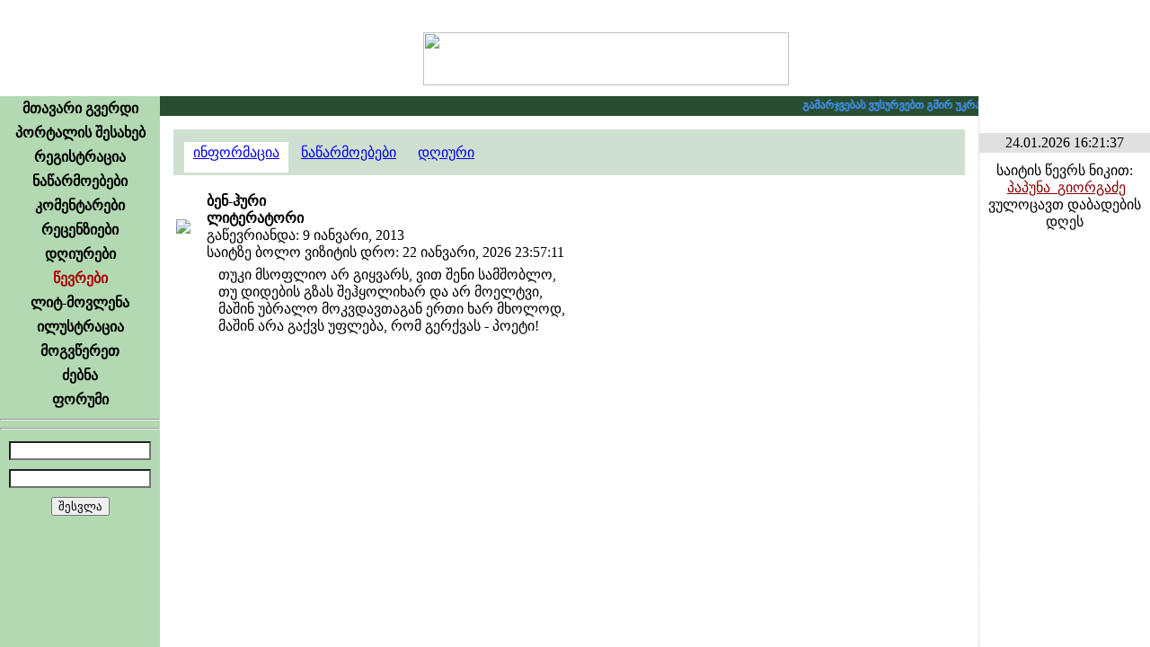

--- FILE ---
content_type: text/html; charset=utf-8
request_url: https://www.google.com/recaptcha/api2/aframe
body_size: 269
content:
<!DOCTYPE HTML><html><head><meta http-equiv="content-type" content="text/html; charset=UTF-8"></head><body><script nonce="V5zWZJDbxGHW8_yDF7GbEA">/** Anti-fraud and anti-abuse applications only. See google.com/recaptcha */ try{var clients={'sodar':'https://pagead2.googlesyndication.com/pagead/sodar?'};window.addEventListener("message",function(a){try{if(a.source===window.parent){var b=JSON.parse(a.data);var c=clients[b['id']];if(c){var d=document.createElement('img');d.src=c+b['params']+'&rc='+(localStorage.getItem("rc::a")?sessionStorage.getItem("rc::b"):"");window.document.body.appendChild(d);sessionStorage.setItem("rc::e",parseInt(sessionStorage.getItem("rc::e")||0)+1);localStorage.setItem("rc::h",'1769257298895');}}}catch(b){}});window.parent.postMessage("_grecaptcha_ready", "*");}catch(b){}</script></body></html>